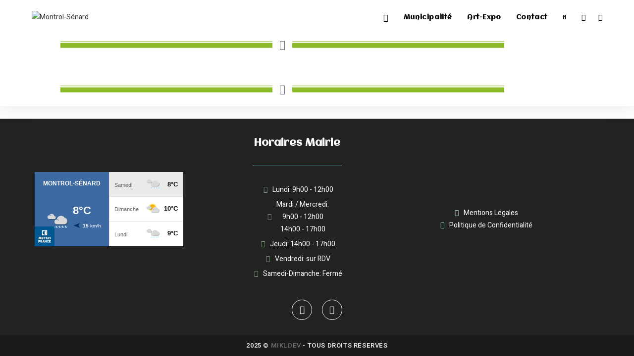

--- FILE ---
content_type: text/css
request_url: https://montrol-senard.com/wp-content/uploads/elementor/css/post-112.css?ver=1768564705
body_size: 912
content:
.elementor-112 .elementor-element.elementor-element-3679711:not(.elementor-motion-effects-element-type-background), .elementor-112 .elementor-element.elementor-element-3679711 > .elementor-motion-effects-container > .elementor-motion-effects-layer{background-image:url("https://montrol-senard.com/wp-content/uploads/2019/01/closeup-shot-moss-plants-growing-tree-branch-forest-1.jpg");background-position:center center;background-repeat:no-repeat;background-size:cover;}.elementor-112 .elementor-element.elementor-element-3679711 > .elementor-background-overlay{background-color:#0c0c0c;opacity:0.5;transition:background 0.3s, border-radius 0.3s, opacity 0.3s;}.elementor-112 .elementor-element.elementor-element-3679711{transition:background 0.3s, border 0.3s, border-radius 0.3s, box-shadow 0.3s;padding:20px 20px 20px 20px;}.elementor-112 .elementor-element.elementor-element-594d428 > .elementor-container > .elementor-column > .elementor-widget-wrap{align-content:center;align-items:center;}.elementor-bc-flex-widget .elementor-112 .elementor-element.elementor-element-61f6e6f.elementor-column .elementor-widget-wrap{align-items:center;}.elementor-112 .elementor-element.elementor-element-61f6e6f.elementor-column.elementor-element[data-element_type="column"] > .elementor-widget-wrap.elementor-element-populated{align-content:center;align-items:center;}.elementor-112 .elementor-element.elementor-element-61f6e6f.elementor-column > .elementor-widget-wrap{justify-content:center;}.elementor-112 .elementor-element.elementor-element-663c483{width:auto;max-width:auto;align-self:center;}.elementor-112 .elementor-element.elementor-element-663c483 > .elementor-widget-container{padding:0px 0px 0px 0px;}.elementor-bc-flex-widget .elementor-112 .elementor-element.elementor-element-411cc3b.elementor-column .elementor-widget-wrap{align-items:center;}.elementor-112 .elementor-element.elementor-element-411cc3b.elementor-column.elementor-element[data-element_type="column"] > .elementor-widget-wrap.elementor-element-populated{align-content:center;align-items:center;}.elementor-112 .elementor-element.elementor-element-411cc3b.elementor-column > .elementor-widget-wrap{justify-content:center;}.elementor-112 .elementor-element.elementor-element-e923f86{text-align:center;}.elementor-112 .elementor-element.elementor-element-e923f86 .elementor-heading-title{font-family:"Aclonica", Sans-serif;color:var( --e-global-color-6a568e4 );}.elementor-112 .elementor-element.elementor-element-3d5a28f{--divider-border-style:solid;--divider-color:var( --e-global-color-primary );--divider-border-width:1px;}.elementor-112 .elementor-element.elementor-element-3d5a28f .elementor-divider-separator{width:50%;margin:0 auto;margin-center:0;}.elementor-112 .elementor-element.elementor-element-3d5a28f .elementor-divider{text-align:center;padding-block-start:15px;padding-block-end:15px;}.elementor-112 .elementor-element.elementor-element-8161e8c > .elementor-widget-container{padding:0px 0px 0px 0px;}.elementor-112 .elementor-element.elementor-element-8161e8c .elementor-icon-list-items:not(.elementor-inline-items) .elementor-icon-list-item:not(:last-child){padding-block-end:calc(5px/2);}.elementor-112 .elementor-element.elementor-element-8161e8c .elementor-icon-list-items:not(.elementor-inline-items) .elementor-icon-list-item:not(:first-child){margin-block-start:calc(5px/2);}.elementor-112 .elementor-element.elementor-element-8161e8c .elementor-icon-list-items.elementor-inline-items .elementor-icon-list-item{margin-inline:calc(5px/2);}.elementor-112 .elementor-element.elementor-element-8161e8c .elementor-icon-list-items.elementor-inline-items{margin-inline:calc(-5px/2);}.elementor-112 .elementor-element.elementor-element-8161e8c .elementor-icon-list-items.elementor-inline-items .elementor-icon-list-item:after{inset-inline-end:calc(-5px/2);}.elementor-112 .elementor-element.elementor-element-8161e8c .elementor-icon-list-icon i{color:var( --e-global-color-34cb926 );transition:color 0.3s;}.elementor-112 .elementor-element.elementor-element-8161e8c .elementor-icon-list-icon svg{fill:var( --e-global-color-34cb926 );transition:fill 0.3s;}.elementor-112 .elementor-element.elementor-element-8161e8c{--e-icon-list-icon-size:14px;--icon-vertical-offset:0px;}.elementor-112 .elementor-element.elementor-element-8161e8c .elementor-icon-list-text{color:var( --e-global-color-6a568e4 );transition:color 0.3s;}.elementor-bc-flex-widget .elementor-112 .elementor-element.elementor-element-3e2ed34.elementor-column .elementor-widget-wrap{align-items:center;}.elementor-112 .elementor-element.elementor-element-3e2ed34.elementor-column.elementor-element[data-element_type="column"] > .elementor-widget-wrap.elementor-element-populated{align-content:center;align-items:center;}.elementor-112 .elementor-element.elementor-element-3e2ed34.elementor-column > .elementor-widget-wrap{justify-content:center;}.elementor-112 .elementor-element.elementor-element-cf94071 > .elementor-widget-container{margin:10px 10px 10px 10px;}.elementor-112 .elementor-element.elementor-element-237013e .elementor-icon-list-icon i{color:var( --e-global-color-primary );transition:color 0.3s;}.elementor-112 .elementor-element.elementor-element-237013e .elementor-icon-list-icon svg{fill:var( --e-global-color-primary );transition:fill 0.3s;}.elementor-112 .elementor-element.elementor-element-237013e{--e-icon-list-icon-size:14px;--e-icon-list-icon-align:center;--e-icon-list-icon-margin:0 calc(var(--e-icon-list-icon-size, 1em) * 0.125);--icon-vertical-align:center;--icon-vertical-offset:0px;}.elementor-112 .elementor-element.elementor-element-237013e .elementor-icon-list-text{color:var( --e-global-color-6a568e4 );transition:color 0.3s;}.elementor-112 .elementor-element.elementor-element-be331db{--grid-template-columns:repeat(0, auto);--icon-size:17px;--grid-column-gap:17px;--grid-row-gap:0px;}.elementor-112 .elementor-element.elementor-element-be331db .elementor-widget-container{text-align:center;}.elementor-112 .elementor-element.elementor-element-be331db > .elementor-widget-container{margin:30px 0px 0px 0px;}.elementor-112 .elementor-element.elementor-element-be331db .elementor-social-icon{background-color:rgba(68,68,68,0);--icon-padding:0.7em;border-style:solid;border-width:1px 1px 1px 1px;border-color:#ffffff;}@media(max-width:1024px){.elementor-112 .elementor-element.elementor-element-663c483 > .elementor-widget-container{padding:0px 0px 0px 0px;}}@media(max-width:767px){.elementor-112 .elementor-element.elementor-element-3679711{padding:50px 0px 50px 0px;}.elementor-112 .elementor-element.elementor-element-663c483 > .elementor-widget-container{padding:0px 0px 0px 0px;}.elementor-112 .elementor-element.elementor-element-cf94071{text-align:center;}}@media(max-width:1024px) and (min-width:768px){.elementor-112 .elementor-element.elementor-element-61f6e6f{width:100%;}.elementor-112 .elementor-element.elementor-element-411cc3b{width:50%;}.elementor-112 .elementor-element.elementor-element-3e2ed34{width:50%;}}@media(min-width:1025px){.elementor-112 .elementor-element.elementor-element-3679711:not(.elementor-motion-effects-element-type-background), .elementor-112 .elementor-element.elementor-element-3679711 > .elementor-motion-effects-container > .elementor-motion-effects-layer{background-attachment:fixed;}}

--- FILE ---
content_type: text/css
request_url: https://montrol-senard.com/wp-content/uploads/elementor/css/post-5.css?ver=1768564705
body_size: 229
content:
.elementor-kit-5{--e-global-color-primary:#9FD6D3;--e-global-color-secondary:#54595F;--e-global-color-text:#7A7A7A;--e-global-color-accent:#9FD6D3;--e-global-color-34cb926:#7B9E78;--e-global-color-1ac24cc:#A78C74;--e-global-color-3fb9de2:#3B3733;--e-global-color-51b3b2e:#B7B3AD;--e-global-color-416f7e5:#A6C198;--e-global-color-6a568e4:#FFFFFF;--e-global-color-17b1b10:#8CBA29;--e-global-typography-primary-font-family:"Roboto";--e-global-typography-primary-font-weight:600;--e-global-typography-secondary-font-family:"Roboto Slab";--e-global-typography-secondary-font-weight:400;--e-global-typography-text-font-family:"Roboto";--e-global-typography-text-font-weight:400;--e-global-typography-accent-font-family:"Roboto";--e-global-typography-accent-font-weight:500;}.elementor-section.elementor-section-boxed > .elementor-container{max-width:1140px;}.e-con{--container-max-width:1140px;}.elementor-widget:not(:last-child){margin-block-end:20px;}.elementor-element{--widgets-spacing:20px 20px;--widgets-spacing-row:20px;--widgets-spacing-column:20px;}{}h1.entry-title{display:var(--page-title-display);}@media(max-width:1024px){.elementor-section.elementor-section-boxed > .elementor-container{max-width:1024px;}.e-con{--container-max-width:1024px;}}@media(max-width:767px){.elementor-section.elementor-section-boxed > .elementor-container{max-width:767px;}.e-con{--container-max-width:767px;}}

--- FILE ---
content_type: text/css
request_url: https://montrol-senard.com/wp-content/uploads/elementor/css/post-3508.css?ver=1768642516
body_size: 101
content:
.elementor-3508 .elementor-element.elementor-element-b213859 > .elementor-widget-container{border-style:solid;border-width:3px 3px 3px 3px;border-color:var( --e-global-color-17b1b10 );border-radius:20px 20px 20px 20px;}.elementor-3508 .elementor-element.elementor-element-b213859{text-align:center;}.elementor-3508 .elementor-element.elementor-element-b213859 .elementor-heading-title{font-family:"Alatsi", Sans-serif;}.elementor-3508 .elementor-element.elementor-element-cdf0c6e{--divider-border-style:multiple;--divider-color:var( --e-global-color-17b1b10 );--divider-pattern-height:20px;}.elementor-3508 .elementor-element.elementor-element-cdf0c6e .elementor-divider-separator{width:80%;margin:0 auto;margin-center:0;}.elementor-3508 .elementor-element.elementor-element-cdf0c6e .elementor-divider{text-align:center;padding-block-start:15px;padding-block-end:15px;}.elementor-3508 .elementor-element.elementor-element-08e1c9b{--divider-border-style:multiple;--divider-color:var( --e-global-color-17b1b10 );--divider-pattern-height:20px;}.elementor-3508 .elementor-element.elementor-element-08e1c9b .elementor-divider-separator{width:80%;margin:0 auto;margin-center:0;}.elementor-3508 .elementor-element.elementor-element-08e1c9b .elementor-divider{text-align:center;padding-block-start:15px;padding-block-end:15px;}